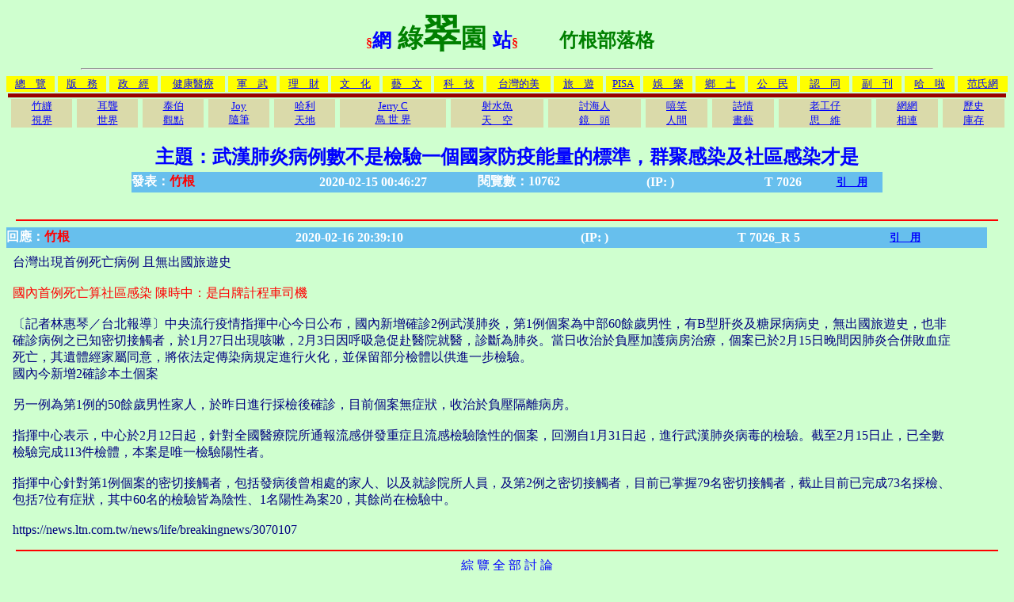

--- FILE ---
content_type: text/html; charset=UTF-8
request_url: http://forum.xmart.tw/formosa/blog_quote.php?TopicID=7026&R=5
body_size: 13282
content:

<HTML><head>
<Title>武漢肺炎病例數不是檢驗一個國家防疫能量的標準，群聚感染及社區感染才是_綠翠園_竹根部落格</Title>
<META HTTP-EQUIV="Content-Type" CONTENT="text/html;CHARSET=UTF-8">
<meta name="keywords" content="武漢肺炎,病例數,境外輸入,群聚感染,社區感染,防疫能量">
<body bgcolor="#cfffcf" text="navy" link="blue" vlink="green" alink="ff0000">
</head>

 
<table width=100%>
<tr><th ALIGN=left>
</th><th ALIGN=center><FONT COLOR="red">§</FONT><FONT COLOR="blue" SIZE=5>網</FONT><FONT COLOR="green" SIZE=6> 綠</FONT><FONT COLOR="green" SIZE=7>翠</FONT><FONT COLOR="green" SIZE=6>園 </FONT><FONT COLOR="blue" SIZE=5>站</FONT><FONT COLOR="red">§</FONT>
<FONT COLOR="green" SIZE=+2>　　竹根部落格</FONT></b></th></tr></table>
<hr width=85%>

<table width=100% border=0 cellspacing=0 cellpadding=1><tbody><tr><td align=center bgcolor=yellow><a href=http://forum.xmart.tw/formosa/index.php><font size=2>總　覽</font></a></td><td width=2></td><td align=center bgcolor=yellow><a href=index.php?s=1><font size=2>版　務</font></a></td><td width=2></td><td align=center bgcolor=yellow><a href=index.php?s=2><font size=2>政　經</font></a></td><td width=2></td><td align=center bgcolor=yellow><a href=index.php?s=3><font size=2>健康醫療</font></a></td><td width=2></td><td align=center bgcolor=yellow><a href=index.php?s=4><font size=2>軍　武</font></a></td><td width=2></td><td align=center bgcolor=yellow><a href=index.php?s=5><font size=2>理　財</font></a></td><td width=2></td><td align=center bgcolor=yellow><a href=index.php?s=6><font size=2>文　化</font></a></td><td width=2></td><td align=center bgcolor=yellow><a href=index.php?s=13><font size=2>藝　文</font></a></td><td width=2></td><td align=center bgcolor=yellow><a href=index.php?s=7><font size=2>科　技</font></a></td><td width=2></td><td align=center bgcolor=yellow><a href=index.php?s=8><font size=2>台灣的美</font></a></td><td width=2></td><td align=center bgcolor=yellow><a href=index.php?s=12><font size=2>旅　遊</font></a></td><td width=2></td><td align=center bgcolor=yellow><a href=index.php?s=14><font size=2>PISA</font></a></td><td width=2></td><td align=center bgcolor=yellow><a href=index.php?s=15><font size=2>娛　樂</font></a></td><td width=2></td><td align=center bgcolor=yellow><a href=index.php?s=10><font size=2>鄉　土</font></a></td><td width=2></td><td align=center bgcolor=yellow><a href=index.php?s=17><font size=2>公　民</font></a></td><td width=2></td><td align=center bgcolor=yellow><a href=index.php?s=16><font size=2>認　同</font></a></td><td width=2></td><td align=center bgcolor=yellow><a href=index.php?s=9><font size=2>副　刊</font></a></td><td width=2></td><td align=center bgcolor=yellow><a href=index.php?s=11><font size=2>哈　啦</font></a></td><td width=2></td><td align=center bgcolor=yellow><a href=../fan/index.php><font size=2>范氏網</font></a></td></tr></tbody></table>

<table width=100% border=0 cellspace=0 cellpadding=0><tbody><tr bgcolor=#99000><td colspan=100%><table border=0 cellspace=0 cellpadding=0><tbody><tr><td height=1></td></tr></tbody></table></td></tr><tr><td width=2></td><td align=center bgcolor=#DADAAA><a href=blog.php?name=bambroot><font size=2>竹縫<br>視界</font></a></td><td width=2></td><td align=center bgcolor=#DADAAA><a href=blog.php?name=eardeaf><font size=2>耳聾<br>世界</font></a></td><td width=2></td><td align=center bgcolor=#DADAAA><a href=blog.php?name=taipro><font size=2>泰伯<br>觀點</font></a></td><td width=2></td><td align=center bgcolor=#DADAAA><a href=blog.php?name=Joy><font size=2>Joy<br>隨筆</font></a></td><td width=2></td><td align=center bgcolor=#DADAAA><a href=blog.php?name=Harry><font size=2>哈利<br>天地</font></a></td><td width=2></td><td align=center bgcolor=#DADAAA><a href=blog.php?name=JerryC><font size=2>Jerry C<br>鳥 世 界</font></a></td><td width=2></td><td align=center bgcolor=#DADAAA><a href=blog.php?name=mb><font size=2>射水魚<br>天　空</font></a></td><td width=2></td><td align=center bgcolor=#DADAAA><a href=blog.php?name=討海行船40年><font size=2>討海人<br>鏡　頭</font></a></td><td width=2></td><td align=center bgcolor=#DADAAA><a href=blog.php?name=正反修羅><font size=2>嘻笑<br>人間</font></a></td><td width=2></td><td align=center bgcolor=#DADAAA><a href=blog.php?name=天涯台客><font size=2>詩情<br>畫藝</font></a></td><td width=2></td><td align=center bgcolor=#DADAAA><a href=blog.php?name=老工仔><font size=2>老工仔<br>思　維</font></a></td><td width=2></td><td align=center bgcolor=#DADAAA><a href=forums.php><font size=2>網網<br>相連</font></a></td><td width=2></td><td align=center bgcolor=#DADAAA><a href=histry.php><font size=2>歷史<br>庫存</font></a></td></tr></tbody></table>


<p>
<!-- 以下為「討論主題」的顯示 -->

<!-- 以下為「討論看板」的顯示 -->
     <center><table><tr><th align=center><font color=blue size=5>主題：武漢肺炎病例數不是檢驗一個國家防疫能量的標準，群聚感染及社區感染才是</font></th></tr></table>

<table style="font-size:12pt" CELLPADDING="0" CELLSPACING="0" border="0" width="75%" bordercolor="#000000" bordercolorlight="#000000" bordercolordark="#FFFFFF">

          <b><tr>

               <th height=26 width="20%" nowrap bgcolor=67bfed align=left><font color=ffffff>發表：</font><font color=red>竹根</font></font></th>
               <th width="23%" nowrap bgcolor=67bfed><font color=ffffff>2020-02-15 00:46:27</font></th>
               <th width="15%" nowrap bgcolor=67bfed><font color=ffffff>閱覽數：10762</font></th>
               <th width="22%" nowrap bgcolor=67bfed><font color=ffffff> (IP: )</font></th>
               <th width="10%" nowrap bgcolor=67bfed><font color=ffffff>  T 7026</font></th>
               
               <th width="8%" nowrap bgcolor=67bfed><font color=ffffff><a href=blog_quote.php?TopicID=7026 target=_new><font size=2>引　用</font></a></font></th>
              
           </tr></b></table></center>
　<p>                                                   
<hr width="98%" noshade size="2" color="red">


<table style="font-size:12pt" CELLPADDING="0" CELLSPACING="0" border="0" width="98%" bordercolor="#000000" bordercolorlight="#000000" bordercolordark="#FFFFFF">

          <b><tr>

               <th height=26 width="20%" nowrap bgcolor=67bfed align=left><font color=ffffff>回應：</font><font color=red>竹根</font></font></th>
               <th width="23%" nowrap bgcolor=67bfed><font color=ffffff>2020-02-16 20:39:10</font></th>
               <th width="22%" nowrap bgcolor=67bfed><font color=ffffff> (IP: )</font></th>
               <th width="10%" nowrap bgcolor=67bfed><font color=ffffff>  T 7026_R 5</font></th>
               <th width="15%" nowrap bgcolor=67bfed><font color=ffffff><a href=blog_quote.php?TopicID=7026&R=5 target=_new><font size=2>引　用</font></a></font></th>
              
           </tr></b></table>
<table cellpadding=6 width=95%><tr><td><font size=3>
台灣出現首例死亡病例 且無出國旅遊史<br />
<br />
<font color=red>國內首例死亡算社區感染 陳時中：是白牌計程車司機</font> <br />
<br />
〔記者林惠琴／台北報導〕中央流行疫情指揮中心今日公布，國內新增確診2例武漢肺炎，第1例個案為中部60餘歲男性，有B型肝炎及糖尿病病史，無出國旅遊史，也非確診病例之已知密切接觸者，於1月27日出現咳嗽，2月3日因呼吸急促赴醫院就醫，診斷為肺炎。當日收治於負壓加護病房治療，個案已於2月15日晚間因肺炎合併敗血症死亡，其遺體經家屬同意，將依法定傳染病規定進行火化，並保留部分檢體以供進一步檢驗。<br />
國內今新增2確診本土個案<br />
<br />
另一例為第1例的50餘歲男性家人，於昨日進行採檢後確診，目前個案無症狀，收治於負壓隔離病房。<br />
<br />
指揮中心表示，中心於2月12日起，針對全國醫療院所通報流感併發重症且流感檢驗陰性的個案，回溯自1月31日起，進行武漢肺炎病毒的檢驗。截至2月15日止，已全數檢驗完成113件檢體，本案是唯一檢驗陽性者。<br />
<br />
指揮中心針對第1例個案的密切接觸者，包括發病後曾相處的家人、以及就診院所人員，及第2例之密切接觸者，目前已掌握79名密切接觸者，截止目前已完成73名採檢、包括7位有症狀，其中60名的檢驗皆為陰性、1名陽性為案20，其餘尚在檢驗中。<br />
<br />
https://news.ltn.com.tw/news/life/breakingnews/3070107<br>
</font></td></tr></table>

     <hr width="98%" noshade size="2" color="red">

<center><a href=blog_echo.php?TopicID=7026>綜 覽 全 部 討 論</a></center><p>

<table width=100% border=0 cellspacing=0 cellpadding=1><tbody><tr><td align=center bgcolor=yellow><a href=http://forum.xmart.tw/formosa/index.php><font size=2>總　覽</font></a></td><td width=2></td><td align=center bgcolor=yellow><a href=index.php?s=1><font size=2>版　務</font></a></td><td width=2></td><td align=center bgcolor=yellow><a href=index.php?s=2><font size=2>政　經</font></a></td><td width=2></td><td align=center bgcolor=yellow><a href=index.php?s=3><font size=2>健康醫療</font></a></td><td width=2></td><td align=center bgcolor=yellow><a href=index.php?s=4><font size=2>軍　武</font></a></td><td width=2></td><td align=center bgcolor=yellow><a href=index.php?s=5><font size=2>理　財</font></a></td><td width=2></td><td align=center bgcolor=yellow><a href=index.php?s=6><font size=2>文　化</font></a></td><td width=2></td><td align=center bgcolor=yellow><a href=index.php?s=13><font size=2>藝　文</font></a></td><td width=2></td><td align=center bgcolor=yellow><a href=index.php?s=7><font size=2>科　技</font></a></td><td width=2></td><td align=center bgcolor=yellow><a href=index.php?s=8><font size=2>台灣的美</font></a></td><td width=2></td><td align=center bgcolor=yellow><a href=index.php?s=12><font size=2>旅　遊</font></a></td><td width=2></td><td align=center bgcolor=yellow><a href=index.php?s=14><font size=2>PISA</font></a></td><td width=2></td><td align=center bgcolor=yellow><a href=index.php?s=15><font size=2>娛　樂</font></a></td><td width=2></td><td align=center bgcolor=yellow><a href=index.php?s=10><font size=2>鄉　土</font></a></td><td width=2></td><td align=center bgcolor=yellow><a href=index.php?s=17><font size=2>公　民</font></a></td><td width=2></td><td align=center bgcolor=yellow><a href=index.php?s=16><font size=2>認　同</font></a></td><td width=2></td><td align=center bgcolor=yellow><a href=index.php?s=9><font size=2>副　刊</font></a></td><td width=2></td><td align=center bgcolor=yellow><a href=index.php?s=11><font size=2>哈　啦</font></a></td><td width=2></td><td align=center bgcolor=yellow><a href=../fan/index.php><font size=2>范氏網</font></a></td></tr></tbody></table>

<table width=100% border=0 cellspace=0 cellpadding=0><tbody><tr bgcolor=#99000><td colspan=100%><table border=0 cellspace=0 cellpadding=0><tbody><tr><td height=1></td></tr></tbody></table></td></tr><tr><td width=2></td><td align=center bgcolor=#DADAAA><a href=blog.php?name=bambroot><font size=2>竹縫<br>視界</font></a></td><td width=2></td><td align=center bgcolor=#DADAAA><a href=blog.php?name=eardeaf><font size=2>耳聾<br>世界</font></a></td><td width=2></td><td align=center bgcolor=#DADAAA><a href=blog.php?name=taipro><font size=2>泰伯<br>觀點</font></a></td><td width=2></td><td align=center bgcolor=#DADAAA><a href=blog.php?name=Joy><font size=2>Joy<br>隨筆</font></a></td><td width=2></td><td align=center bgcolor=#DADAAA><a href=blog.php?name=Harry><font size=2>哈利<br>天地</font></a></td><td width=2></td><td align=center bgcolor=#DADAAA><a href=blog.php?name=JerryC><font size=2>Jerry C<br>鳥 世 界</font></a></td><td width=2></td><td align=center bgcolor=#DADAAA><a href=blog.php?name=mb><font size=2>射水魚<br>天　空</font></a></td><td width=2></td><td align=center bgcolor=#DADAAA><a href=blog.php?name=討海行船40年><font size=2>討海人<br>鏡　頭</font></a></td><td width=2></td><td align=center bgcolor=#DADAAA><a href=blog.php?name=正反修羅><font size=2>嘻笑<br>人間</font></a></td><td width=2></td><td align=center bgcolor=#DADAAA><a href=blog.php?name=天涯台客><font size=2>詩情<br>畫藝</font></a></td><td width=2></td><td align=center bgcolor=#DADAAA><a href=blog.php?name=老工仔><font size=2>老工仔<br>思　維</font></a></td><td width=2></td><td align=center bgcolor=#DADAAA><a href=forums.php><font size=2>網網<br>相連</font></a></td><td width=2></td><td align=center bgcolor=#DADAAA><a href=histry.php><font size=2>歷史<br>庫存</font></a></td></tr></tbody></table>

<center><font size=2><br>    *  討論區內之言論，不代表本園之立場，一切法律責任仍由發言者本人負責<br>
    * 如果您有任何不當言論，本園有權決定是否保留您所送貼的意見 。
</font></center>

</BODY>
</HTML>